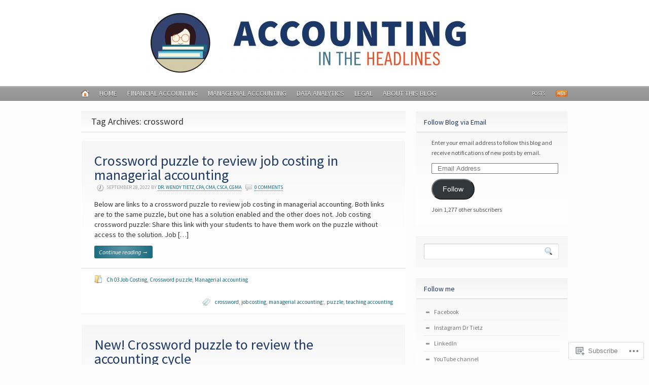

--- FILE ---
content_type: text/html; charset=UTF-8
request_url: https://accountingintheheadlines.com/tag/crossword/
body_size: 18829
content:
<!DOCTYPE html PUBLIC "-//W3C//DTD XHTML 1.0 Transitional//EN" "http://www.w3.org/TR/xhtml1/DTD/xhtml1-transitional.dtd">
<html xmlns="http://www.w3.org/1999/xhtml" lang="en" xml:lang="en">
<head profile="http://gmpg.org/xfn/11">

<meta http-equiv="Content-Type" content="text/html; charset=UTF-8" />
<title>Accounting in the Headlines | Tag Archive | crossword</title>
<link rel="pingback" href="https://accountingintheheadlines.com/xmlrpc.php" />

<!--[if IE 6]>
<script type="text/javascript" src="https://s0.wp.com/wp-content/themes/premium/headlines/includes/js/pngfix.js?m=1314309562i"></script>
<script type="text/javascript" src="https://s0.wp.com/wp-content/themes/premium/headlines/includes/js/menu.js?m=1314309562i"></script>
<![endif]-->

<script type="text/javascript">
  WebFontConfig = {"google":{"families":["Source+Sans+Pro:r:latin,latin-ext","Source+Sans+Pro:r,i,b,bi:latin,latin-ext"]},"api_url":"https:\/\/fonts-api.wp.com\/css"};
  (function() {
    var wf = document.createElement('script');
    wf.src = '/wp-content/plugins/custom-fonts/js/webfont.js';
    wf.type = 'text/javascript';
    wf.async = 'true';
    var s = document.getElementsByTagName('script')[0];
    s.parentNode.insertBefore(wf, s);
	})();
</script><style id="jetpack-custom-fonts-css">.wf-active #logo .site-title a{font-weight:400;font-family:"Source Sans Pro",sans-serif;font-style:normal}.wf-active body{font-family:"Source Sans Pro",sans-serif}.wf-active #page-nav{font-family:"Source Sans Pro",sans-serif}.wf-active #cat-nav a span{font-family:"Source Sans Pro",sans-serif}.wf-active #secnav a{font-family:"Source Sans Pro",sans-serif}.wf-active #secnav li ul li a{font-family:"Source Sans Pro",sans-serif}.wf-active #twitter-top #twitter_update_list{font-family:"Source Sans Pro",sans-serif}.wf-active #footer{font-family:"Source Sans Pro",sans-serif}.wf-active .post-bottom div, .wf-active .post-bottom div a{font-family:"Source Sans Pro",sans-serif}.wf-active .post-meta{font-family:"Source Sans Pro",sans-serif}.wf-active .more_entries{font-family:"Source Sans Pro",sans-serif}.wf-active .post #share .banner{font-family:"Source Sans Pro",sans-serif}.wf-active .featured-banner{font-family:"Source Sans Pro",sans-serif}.wf-active .widget{font-family:"Source Sans Pro",sans-serif}.wf-active #author .author-info{font-family:"Source Sans Pro",sans-serif}.wf-active #tabs ul.wooTabs li{font-family:"Source Sans Pro",sans-serif}.wf-active #tabs #tab-tags, .wf-active #tabs .inside li{font-family:"Source Sans Pro",sans-serif}.wf-active #tabs .inside li span.meta{font-family:"Source Sans Pro",sans-serif}.wf-active #comments .comment-head .name{font-family:"Source Sans Pro",sans-serif}.wf-active #comments a.comment-reply-link{font-family:"Source Sans Pro",sans-serif}.wf-active #commentform{font-family:"Source Sans Pro",sans-serif}.wf-active div.page-link{font-family:"Source Sans Pro",sans-serif}.wf-active h1, .wf-active h2, .wf-active h3, .wf-active h4, .wf-active h5, .wf-active h6{font-family:"Source Sans Pro",sans-serif;font-style:normal;font-weight:400}.wf-active h1{font-style:normal;font-weight:400}.wf-active h2{font-style:normal;font-weight:400}.wf-active h3{font-style:normal;font-weight:400}.wf-active h4{font-style:normal;font-weight:400}.wf-active h5{font-style:normal;font-weight:400}.wf-active h6{font-style:normal;font-weight:400}.wf-active .archive_header{font-weight:400;font-style:normal}.wf-active .post .title{font-weight:400;font-style:normal}.wf-active .widget h3{font-family:"Source Sans Pro",sans-serif;font-style:normal;font-weight:400}.wf-active #comments h3{font-style:normal;font-weight:400}.wf-active #respond h3{font-style:normal;font-weight:400}.wf-active #respond h3 small{font-weight:400;font-style:normal}</style>
<meta name='robots' content='max-image-preview:large' />
<meta name="google-site-verification" content="tBe8obLQh0Tkt97_rLcRXz6mVHa-1flRTXxNjYyZbg4" />

<!-- Async WordPress.com Remote Login -->
<script id="wpcom_remote_login_js">
var wpcom_remote_login_extra_auth = '';
function wpcom_remote_login_remove_dom_node_id( element_id ) {
	var dom_node = document.getElementById( element_id );
	if ( dom_node ) { dom_node.parentNode.removeChild( dom_node ); }
}
function wpcom_remote_login_remove_dom_node_classes( class_name ) {
	var dom_nodes = document.querySelectorAll( '.' + class_name );
	for ( var i = 0; i < dom_nodes.length; i++ ) {
		dom_nodes[ i ].parentNode.removeChild( dom_nodes[ i ] );
	}
}
function wpcom_remote_login_final_cleanup() {
	wpcom_remote_login_remove_dom_node_classes( "wpcom_remote_login_msg" );
	wpcom_remote_login_remove_dom_node_id( "wpcom_remote_login_key" );
	wpcom_remote_login_remove_dom_node_id( "wpcom_remote_login_validate" );
	wpcom_remote_login_remove_dom_node_id( "wpcom_remote_login_js" );
	wpcom_remote_login_remove_dom_node_id( "wpcom_request_access_iframe" );
	wpcom_remote_login_remove_dom_node_id( "wpcom_request_access_styles" );
}

// Watch for messages back from the remote login
window.addEventListener( "message", function( e ) {
	if ( e.origin === "https://r-login.wordpress.com" ) {
		var data = {};
		try {
			data = JSON.parse( e.data );
		} catch( e ) {
			wpcom_remote_login_final_cleanup();
			return;
		}

		if ( data.msg === 'LOGIN' ) {
			// Clean up the login check iframe
			wpcom_remote_login_remove_dom_node_id( "wpcom_remote_login_key" );

			var id_regex = new RegExp( /^[0-9]+$/ );
			var token_regex = new RegExp( /^.*|.*|.*$/ );
			if (
				token_regex.test( data.token )
				&& id_regex.test( data.wpcomid )
			) {
				// We have everything we need to ask for a login
				var script = document.createElement( "script" );
				script.setAttribute( "id", "wpcom_remote_login_validate" );
				script.src = '/remote-login.php?wpcom_remote_login=validate'
					+ '&wpcomid=' + data.wpcomid
					+ '&token=' + encodeURIComponent( data.token )
					+ '&host=' + window.location.protocol
					+ '//' + window.location.hostname
					+ '&postid=3305'
					+ '&is_singular=';
				document.body.appendChild( script );
			}

			return;
		}

		// Safari ITP, not logged in, so redirect
		if ( data.msg === 'LOGIN-REDIRECT' ) {
			window.location = 'https://wordpress.com/log-in?redirect_to=' + window.location.href;
			return;
		}

		// Safari ITP, storage access failed, remove the request
		if ( data.msg === 'LOGIN-REMOVE' ) {
			var css_zap = 'html { -webkit-transition: margin-top 1s; transition: margin-top 1s; } /* 9001 */ html { margin-top: 0 !important; } * html body { margin-top: 0 !important; } @media screen and ( max-width: 782px ) { html { margin-top: 0 !important; } * html body { margin-top: 0 !important; } }';
			var style_zap = document.createElement( 'style' );
			style_zap.type = 'text/css';
			style_zap.appendChild( document.createTextNode( css_zap ) );
			document.body.appendChild( style_zap );

			var e = document.getElementById( 'wpcom_request_access_iframe' );
			e.parentNode.removeChild( e );

			document.cookie = 'wordpress_com_login_access=denied; path=/; max-age=31536000';

			return;
		}

		// Safari ITP
		if ( data.msg === 'REQUEST_ACCESS' ) {
			console.log( 'request access: safari' );

			// Check ITP iframe enable/disable knob
			if ( wpcom_remote_login_extra_auth !== 'safari_itp_iframe' ) {
				return;
			}

			// If we are in a "private window" there is no ITP.
			var private_window = false;
			try {
				var opendb = window.openDatabase( null, null, null, null );
			} catch( e ) {
				private_window = true;
			}

			if ( private_window ) {
				console.log( 'private window' );
				return;
			}

			var iframe = document.createElement( 'iframe' );
			iframe.id = 'wpcom_request_access_iframe';
			iframe.setAttribute( 'scrolling', 'no' );
			iframe.setAttribute( 'sandbox', 'allow-storage-access-by-user-activation allow-scripts allow-same-origin allow-top-navigation-by-user-activation' );
			iframe.src = 'https://r-login.wordpress.com/remote-login.php?wpcom_remote_login=request_access&origin=' + encodeURIComponent( data.origin ) + '&wpcomid=' + encodeURIComponent( data.wpcomid );

			var css = 'html { -webkit-transition: margin-top 1s; transition: margin-top 1s; } /* 9001 */ html { margin-top: 46px !important; } * html body { margin-top: 46px !important; } @media screen and ( max-width: 660px ) { html { margin-top: 71px !important; } * html body { margin-top: 71px !important; } #wpcom_request_access_iframe { display: block; height: 71px !important; } } #wpcom_request_access_iframe { border: 0px; height: 46px; position: fixed; top: 0; left: 0; width: 100%; min-width: 100%; z-index: 99999; background: #23282d; } ';

			var style = document.createElement( 'style' );
			style.type = 'text/css';
			style.id = 'wpcom_request_access_styles';
			style.appendChild( document.createTextNode( css ) );
			document.body.appendChild( style );

			document.body.appendChild( iframe );
		}

		if ( data.msg === 'DONE' ) {
			wpcom_remote_login_final_cleanup();
		}
	}
}, false );

// Inject the remote login iframe after the page has had a chance to load
// more critical resources
window.addEventListener( "DOMContentLoaded", function( e ) {
	var iframe = document.createElement( "iframe" );
	iframe.style.display = "none";
	iframe.setAttribute( "scrolling", "no" );
	iframe.setAttribute( "id", "wpcom_remote_login_key" );
	iframe.src = "https://r-login.wordpress.com/remote-login.php"
		+ "?wpcom_remote_login=key"
		+ "&origin=aHR0cHM6Ly9hY2NvdW50aW5naW50aGVoZWFkbGluZXMuY29t"
		+ "&wpcomid=56091502"
		+ "&time=" + Math.floor( Date.now() / 1000 );
	document.body.appendChild( iframe );
}, false );
</script>
<link rel='dns-prefetch' href='//s0.wp.com' />
<link rel="alternate" type="application/rss+xml" title="Accounting in the Headlines &raquo; Feed" href="https://accountingintheheadlines.com/feed/" />
<link rel="alternate" type="application/rss+xml" title="Accounting in the Headlines &raquo; Comments Feed" href="https://accountingintheheadlines.com/comments/feed/" />
<link rel="alternate" type="application/rss+xml" title="Accounting in the Headlines &raquo; crossword Tag Feed" href="https://accountingintheheadlines.com/tag/crossword/feed/" />
	<script type="text/javascript">
		/* <![CDATA[ */
		function addLoadEvent(func) {
			var oldonload = window.onload;
			if (typeof window.onload != 'function') {
				window.onload = func;
			} else {
				window.onload = function () {
					oldonload();
					func();
				}
			}
		}
		/* ]]> */
	</script>
	<link crossorigin='anonymous' rel='stylesheet' id='all-css-0-1' href='/wp-content/mu-plugins/likes/jetpack-likes.css?m=1743883414i&cssminify=yes' type='text/css' media='all' />
<style id='wp-emoji-styles-inline-css'>

	img.wp-smiley, img.emoji {
		display: inline !important;
		border: none !important;
		box-shadow: none !important;
		height: 1em !important;
		width: 1em !important;
		margin: 0 0.07em !important;
		vertical-align: -0.1em !important;
		background: none !important;
		padding: 0 !important;
	}
/*# sourceURL=wp-emoji-styles-inline-css */
</style>
<link crossorigin='anonymous' rel='stylesheet' id='all-css-2-1' href='/wp-content/plugins/gutenberg-core/v22.2.0/build/styles/block-library/style.css?m=1764855221i&cssminify=yes' type='text/css' media='all' />
<style id='wp-block-library-inline-css'>
.has-text-align-justify {
	text-align:justify;
}
.has-text-align-justify{text-align:justify;}

/*# sourceURL=wp-block-library-inline-css */
</style><style id='wp-block-paragraph-inline-css'>
.is-small-text{font-size:.875em}.is-regular-text{font-size:1em}.is-large-text{font-size:2.25em}.is-larger-text{font-size:3em}.has-drop-cap:not(:focus):first-letter{float:left;font-size:8.4em;font-style:normal;font-weight:100;line-height:.68;margin:.05em .1em 0 0;text-transform:uppercase}body.rtl .has-drop-cap:not(:focus):first-letter{float:none;margin-left:.1em}p.has-drop-cap.has-background{overflow:hidden}:root :where(p.has-background){padding:1.25em 2.375em}:where(p.has-text-color:not(.has-link-color)) a{color:inherit}p.has-text-align-left[style*="writing-mode:vertical-lr"],p.has-text-align-right[style*="writing-mode:vertical-rl"]{rotate:180deg}
/*# sourceURL=/wp-content/plugins/gutenberg-core/v22.2.0/build/styles/block-library/paragraph/style.css */
</style>
<style id='global-styles-inline-css'>
:root{--wp--preset--aspect-ratio--square: 1;--wp--preset--aspect-ratio--4-3: 4/3;--wp--preset--aspect-ratio--3-4: 3/4;--wp--preset--aspect-ratio--3-2: 3/2;--wp--preset--aspect-ratio--2-3: 2/3;--wp--preset--aspect-ratio--16-9: 16/9;--wp--preset--aspect-ratio--9-16: 9/16;--wp--preset--color--black: #000000;--wp--preset--color--cyan-bluish-gray: #abb8c3;--wp--preset--color--white: #ffffff;--wp--preset--color--pale-pink: #f78da7;--wp--preset--color--vivid-red: #cf2e2e;--wp--preset--color--luminous-vivid-orange: #ff6900;--wp--preset--color--luminous-vivid-amber: #fcb900;--wp--preset--color--light-green-cyan: #7bdcb5;--wp--preset--color--vivid-green-cyan: #00d084;--wp--preset--color--pale-cyan-blue: #8ed1fc;--wp--preset--color--vivid-cyan-blue: #0693e3;--wp--preset--color--vivid-purple: #9b51e0;--wp--preset--gradient--vivid-cyan-blue-to-vivid-purple: linear-gradient(135deg,rgb(6,147,227) 0%,rgb(155,81,224) 100%);--wp--preset--gradient--light-green-cyan-to-vivid-green-cyan: linear-gradient(135deg,rgb(122,220,180) 0%,rgb(0,208,130) 100%);--wp--preset--gradient--luminous-vivid-amber-to-luminous-vivid-orange: linear-gradient(135deg,rgb(252,185,0) 0%,rgb(255,105,0) 100%);--wp--preset--gradient--luminous-vivid-orange-to-vivid-red: linear-gradient(135deg,rgb(255,105,0) 0%,rgb(207,46,46) 100%);--wp--preset--gradient--very-light-gray-to-cyan-bluish-gray: linear-gradient(135deg,rgb(238,238,238) 0%,rgb(169,184,195) 100%);--wp--preset--gradient--cool-to-warm-spectrum: linear-gradient(135deg,rgb(74,234,220) 0%,rgb(151,120,209) 20%,rgb(207,42,186) 40%,rgb(238,44,130) 60%,rgb(251,105,98) 80%,rgb(254,248,76) 100%);--wp--preset--gradient--blush-light-purple: linear-gradient(135deg,rgb(255,206,236) 0%,rgb(152,150,240) 100%);--wp--preset--gradient--blush-bordeaux: linear-gradient(135deg,rgb(254,205,165) 0%,rgb(254,45,45) 50%,rgb(107,0,62) 100%);--wp--preset--gradient--luminous-dusk: linear-gradient(135deg,rgb(255,203,112) 0%,rgb(199,81,192) 50%,rgb(65,88,208) 100%);--wp--preset--gradient--pale-ocean: linear-gradient(135deg,rgb(255,245,203) 0%,rgb(182,227,212) 50%,rgb(51,167,181) 100%);--wp--preset--gradient--electric-grass: linear-gradient(135deg,rgb(202,248,128) 0%,rgb(113,206,126) 100%);--wp--preset--gradient--midnight: linear-gradient(135deg,rgb(2,3,129) 0%,rgb(40,116,252) 100%);--wp--preset--font-size--small: 13px;--wp--preset--font-size--medium: 20px;--wp--preset--font-size--large: 36px;--wp--preset--font-size--x-large: 42px;--wp--preset--font-family--albert-sans: 'Albert Sans', sans-serif;--wp--preset--font-family--alegreya: Alegreya, serif;--wp--preset--font-family--arvo: Arvo, serif;--wp--preset--font-family--bodoni-moda: 'Bodoni Moda', serif;--wp--preset--font-family--bricolage-grotesque: 'Bricolage Grotesque', sans-serif;--wp--preset--font-family--cabin: Cabin, sans-serif;--wp--preset--font-family--chivo: Chivo, sans-serif;--wp--preset--font-family--commissioner: Commissioner, sans-serif;--wp--preset--font-family--cormorant: Cormorant, serif;--wp--preset--font-family--courier-prime: 'Courier Prime', monospace;--wp--preset--font-family--crimson-pro: 'Crimson Pro', serif;--wp--preset--font-family--dm-mono: 'DM Mono', monospace;--wp--preset--font-family--dm-sans: 'DM Sans', sans-serif;--wp--preset--font-family--dm-serif-display: 'DM Serif Display', serif;--wp--preset--font-family--domine: Domine, serif;--wp--preset--font-family--eb-garamond: 'EB Garamond', serif;--wp--preset--font-family--epilogue: Epilogue, sans-serif;--wp--preset--font-family--fahkwang: Fahkwang, sans-serif;--wp--preset--font-family--figtree: Figtree, sans-serif;--wp--preset--font-family--fira-sans: 'Fira Sans', sans-serif;--wp--preset--font-family--fjalla-one: 'Fjalla One', sans-serif;--wp--preset--font-family--fraunces: Fraunces, serif;--wp--preset--font-family--gabarito: Gabarito, system-ui;--wp--preset--font-family--ibm-plex-mono: 'IBM Plex Mono', monospace;--wp--preset--font-family--ibm-plex-sans: 'IBM Plex Sans', sans-serif;--wp--preset--font-family--ibarra-real-nova: 'Ibarra Real Nova', serif;--wp--preset--font-family--instrument-serif: 'Instrument Serif', serif;--wp--preset--font-family--inter: Inter, sans-serif;--wp--preset--font-family--josefin-sans: 'Josefin Sans', sans-serif;--wp--preset--font-family--jost: Jost, sans-serif;--wp--preset--font-family--libre-baskerville: 'Libre Baskerville', serif;--wp--preset--font-family--libre-franklin: 'Libre Franklin', sans-serif;--wp--preset--font-family--literata: Literata, serif;--wp--preset--font-family--lora: Lora, serif;--wp--preset--font-family--merriweather: Merriweather, serif;--wp--preset--font-family--montserrat: Montserrat, sans-serif;--wp--preset--font-family--newsreader: Newsreader, serif;--wp--preset--font-family--noto-sans-mono: 'Noto Sans Mono', sans-serif;--wp--preset--font-family--nunito: Nunito, sans-serif;--wp--preset--font-family--open-sans: 'Open Sans', sans-serif;--wp--preset--font-family--overpass: Overpass, sans-serif;--wp--preset--font-family--pt-serif: 'PT Serif', serif;--wp--preset--font-family--petrona: Petrona, serif;--wp--preset--font-family--piazzolla: Piazzolla, serif;--wp--preset--font-family--playfair-display: 'Playfair Display', serif;--wp--preset--font-family--plus-jakarta-sans: 'Plus Jakarta Sans', sans-serif;--wp--preset--font-family--poppins: Poppins, sans-serif;--wp--preset--font-family--raleway: Raleway, sans-serif;--wp--preset--font-family--roboto: Roboto, sans-serif;--wp--preset--font-family--roboto-slab: 'Roboto Slab', serif;--wp--preset--font-family--rubik: Rubik, sans-serif;--wp--preset--font-family--rufina: Rufina, serif;--wp--preset--font-family--sora: Sora, sans-serif;--wp--preset--font-family--source-sans-3: 'Source Sans 3', sans-serif;--wp--preset--font-family--source-serif-4: 'Source Serif 4', serif;--wp--preset--font-family--space-mono: 'Space Mono', monospace;--wp--preset--font-family--syne: Syne, sans-serif;--wp--preset--font-family--texturina: Texturina, serif;--wp--preset--font-family--urbanist: Urbanist, sans-serif;--wp--preset--font-family--work-sans: 'Work Sans', sans-serif;--wp--preset--spacing--20: 0.44rem;--wp--preset--spacing--30: 0.67rem;--wp--preset--spacing--40: 1rem;--wp--preset--spacing--50: 1.5rem;--wp--preset--spacing--60: 2.25rem;--wp--preset--spacing--70: 3.38rem;--wp--preset--spacing--80: 5.06rem;--wp--preset--shadow--natural: 6px 6px 9px rgba(0, 0, 0, 0.2);--wp--preset--shadow--deep: 12px 12px 50px rgba(0, 0, 0, 0.4);--wp--preset--shadow--sharp: 6px 6px 0px rgba(0, 0, 0, 0.2);--wp--preset--shadow--outlined: 6px 6px 0px -3px rgb(255, 255, 255), 6px 6px rgb(0, 0, 0);--wp--preset--shadow--crisp: 6px 6px 0px rgb(0, 0, 0);}:where(.is-layout-flex){gap: 0.5em;}:where(.is-layout-grid){gap: 0.5em;}body .is-layout-flex{display: flex;}.is-layout-flex{flex-wrap: wrap;align-items: center;}.is-layout-flex > :is(*, div){margin: 0;}body .is-layout-grid{display: grid;}.is-layout-grid > :is(*, div){margin: 0;}:where(.wp-block-columns.is-layout-flex){gap: 2em;}:where(.wp-block-columns.is-layout-grid){gap: 2em;}:where(.wp-block-post-template.is-layout-flex){gap: 1.25em;}:where(.wp-block-post-template.is-layout-grid){gap: 1.25em;}.has-black-color{color: var(--wp--preset--color--black) !important;}.has-cyan-bluish-gray-color{color: var(--wp--preset--color--cyan-bluish-gray) !important;}.has-white-color{color: var(--wp--preset--color--white) !important;}.has-pale-pink-color{color: var(--wp--preset--color--pale-pink) !important;}.has-vivid-red-color{color: var(--wp--preset--color--vivid-red) !important;}.has-luminous-vivid-orange-color{color: var(--wp--preset--color--luminous-vivid-orange) !important;}.has-luminous-vivid-amber-color{color: var(--wp--preset--color--luminous-vivid-amber) !important;}.has-light-green-cyan-color{color: var(--wp--preset--color--light-green-cyan) !important;}.has-vivid-green-cyan-color{color: var(--wp--preset--color--vivid-green-cyan) !important;}.has-pale-cyan-blue-color{color: var(--wp--preset--color--pale-cyan-blue) !important;}.has-vivid-cyan-blue-color{color: var(--wp--preset--color--vivid-cyan-blue) !important;}.has-vivid-purple-color{color: var(--wp--preset--color--vivid-purple) !important;}.has-black-background-color{background-color: var(--wp--preset--color--black) !important;}.has-cyan-bluish-gray-background-color{background-color: var(--wp--preset--color--cyan-bluish-gray) !important;}.has-white-background-color{background-color: var(--wp--preset--color--white) !important;}.has-pale-pink-background-color{background-color: var(--wp--preset--color--pale-pink) !important;}.has-vivid-red-background-color{background-color: var(--wp--preset--color--vivid-red) !important;}.has-luminous-vivid-orange-background-color{background-color: var(--wp--preset--color--luminous-vivid-orange) !important;}.has-luminous-vivid-amber-background-color{background-color: var(--wp--preset--color--luminous-vivid-amber) !important;}.has-light-green-cyan-background-color{background-color: var(--wp--preset--color--light-green-cyan) !important;}.has-vivid-green-cyan-background-color{background-color: var(--wp--preset--color--vivid-green-cyan) !important;}.has-pale-cyan-blue-background-color{background-color: var(--wp--preset--color--pale-cyan-blue) !important;}.has-vivid-cyan-blue-background-color{background-color: var(--wp--preset--color--vivid-cyan-blue) !important;}.has-vivid-purple-background-color{background-color: var(--wp--preset--color--vivid-purple) !important;}.has-black-border-color{border-color: var(--wp--preset--color--black) !important;}.has-cyan-bluish-gray-border-color{border-color: var(--wp--preset--color--cyan-bluish-gray) !important;}.has-white-border-color{border-color: var(--wp--preset--color--white) !important;}.has-pale-pink-border-color{border-color: var(--wp--preset--color--pale-pink) !important;}.has-vivid-red-border-color{border-color: var(--wp--preset--color--vivid-red) !important;}.has-luminous-vivid-orange-border-color{border-color: var(--wp--preset--color--luminous-vivid-orange) !important;}.has-luminous-vivid-amber-border-color{border-color: var(--wp--preset--color--luminous-vivid-amber) !important;}.has-light-green-cyan-border-color{border-color: var(--wp--preset--color--light-green-cyan) !important;}.has-vivid-green-cyan-border-color{border-color: var(--wp--preset--color--vivid-green-cyan) !important;}.has-pale-cyan-blue-border-color{border-color: var(--wp--preset--color--pale-cyan-blue) !important;}.has-vivid-cyan-blue-border-color{border-color: var(--wp--preset--color--vivid-cyan-blue) !important;}.has-vivid-purple-border-color{border-color: var(--wp--preset--color--vivid-purple) !important;}.has-vivid-cyan-blue-to-vivid-purple-gradient-background{background: var(--wp--preset--gradient--vivid-cyan-blue-to-vivid-purple) !important;}.has-light-green-cyan-to-vivid-green-cyan-gradient-background{background: var(--wp--preset--gradient--light-green-cyan-to-vivid-green-cyan) !important;}.has-luminous-vivid-amber-to-luminous-vivid-orange-gradient-background{background: var(--wp--preset--gradient--luminous-vivid-amber-to-luminous-vivid-orange) !important;}.has-luminous-vivid-orange-to-vivid-red-gradient-background{background: var(--wp--preset--gradient--luminous-vivid-orange-to-vivid-red) !important;}.has-very-light-gray-to-cyan-bluish-gray-gradient-background{background: var(--wp--preset--gradient--very-light-gray-to-cyan-bluish-gray) !important;}.has-cool-to-warm-spectrum-gradient-background{background: var(--wp--preset--gradient--cool-to-warm-spectrum) !important;}.has-blush-light-purple-gradient-background{background: var(--wp--preset--gradient--blush-light-purple) !important;}.has-blush-bordeaux-gradient-background{background: var(--wp--preset--gradient--blush-bordeaux) !important;}.has-luminous-dusk-gradient-background{background: var(--wp--preset--gradient--luminous-dusk) !important;}.has-pale-ocean-gradient-background{background: var(--wp--preset--gradient--pale-ocean) !important;}.has-electric-grass-gradient-background{background: var(--wp--preset--gradient--electric-grass) !important;}.has-midnight-gradient-background{background: var(--wp--preset--gradient--midnight) !important;}.has-small-font-size{font-size: var(--wp--preset--font-size--small) !important;}.has-medium-font-size{font-size: var(--wp--preset--font-size--medium) !important;}.has-large-font-size{font-size: var(--wp--preset--font-size--large) !important;}.has-x-large-font-size{font-size: var(--wp--preset--font-size--x-large) !important;}.has-albert-sans-font-family{font-family: var(--wp--preset--font-family--albert-sans) !important;}.has-alegreya-font-family{font-family: var(--wp--preset--font-family--alegreya) !important;}.has-arvo-font-family{font-family: var(--wp--preset--font-family--arvo) !important;}.has-bodoni-moda-font-family{font-family: var(--wp--preset--font-family--bodoni-moda) !important;}.has-bricolage-grotesque-font-family{font-family: var(--wp--preset--font-family--bricolage-grotesque) !important;}.has-cabin-font-family{font-family: var(--wp--preset--font-family--cabin) !important;}.has-chivo-font-family{font-family: var(--wp--preset--font-family--chivo) !important;}.has-commissioner-font-family{font-family: var(--wp--preset--font-family--commissioner) !important;}.has-cormorant-font-family{font-family: var(--wp--preset--font-family--cormorant) !important;}.has-courier-prime-font-family{font-family: var(--wp--preset--font-family--courier-prime) !important;}.has-crimson-pro-font-family{font-family: var(--wp--preset--font-family--crimson-pro) !important;}.has-dm-mono-font-family{font-family: var(--wp--preset--font-family--dm-mono) !important;}.has-dm-sans-font-family{font-family: var(--wp--preset--font-family--dm-sans) !important;}.has-dm-serif-display-font-family{font-family: var(--wp--preset--font-family--dm-serif-display) !important;}.has-domine-font-family{font-family: var(--wp--preset--font-family--domine) !important;}.has-eb-garamond-font-family{font-family: var(--wp--preset--font-family--eb-garamond) !important;}.has-epilogue-font-family{font-family: var(--wp--preset--font-family--epilogue) !important;}.has-fahkwang-font-family{font-family: var(--wp--preset--font-family--fahkwang) !important;}.has-figtree-font-family{font-family: var(--wp--preset--font-family--figtree) !important;}.has-fira-sans-font-family{font-family: var(--wp--preset--font-family--fira-sans) !important;}.has-fjalla-one-font-family{font-family: var(--wp--preset--font-family--fjalla-one) !important;}.has-fraunces-font-family{font-family: var(--wp--preset--font-family--fraunces) !important;}.has-gabarito-font-family{font-family: var(--wp--preset--font-family--gabarito) !important;}.has-ibm-plex-mono-font-family{font-family: var(--wp--preset--font-family--ibm-plex-mono) !important;}.has-ibm-plex-sans-font-family{font-family: var(--wp--preset--font-family--ibm-plex-sans) !important;}.has-ibarra-real-nova-font-family{font-family: var(--wp--preset--font-family--ibarra-real-nova) !important;}.has-instrument-serif-font-family{font-family: var(--wp--preset--font-family--instrument-serif) !important;}.has-inter-font-family{font-family: var(--wp--preset--font-family--inter) !important;}.has-josefin-sans-font-family{font-family: var(--wp--preset--font-family--josefin-sans) !important;}.has-jost-font-family{font-family: var(--wp--preset--font-family--jost) !important;}.has-libre-baskerville-font-family{font-family: var(--wp--preset--font-family--libre-baskerville) !important;}.has-libre-franklin-font-family{font-family: var(--wp--preset--font-family--libre-franklin) !important;}.has-literata-font-family{font-family: var(--wp--preset--font-family--literata) !important;}.has-lora-font-family{font-family: var(--wp--preset--font-family--lora) !important;}.has-merriweather-font-family{font-family: var(--wp--preset--font-family--merriweather) !important;}.has-montserrat-font-family{font-family: var(--wp--preset--font-family--montserrat) !important;}.has-newsreader-font-family{font-family: var(--wp--preset--font-family--newsreader) !important;}.has-noto-sans-mono-font-family{font-family: var(--wp--preset--font-family--noto-sans-mono) !important;}.has-nunito-font-family{font-family: var(--wp--preset--font-family--nunito) !important;}.has-open-sans-font-family{font-family: var(--wp--preset--font-family--open-sans) !important;}.has-overpass-font-family{font-family: var(--wp--preset--font-family--overpass) !important;}.has-pt-serif-font-family{font-family: var(--wp--preset--font-family--pt-serif) !important;}.has-petrona-font-family{font-family: var(--wp--preset--font-family--petrona) !important;}.has-piazzolla-font-family{font-family: var(--wp--preset--font-family--piazzolla) !important;}.has-playfair-display-font-family{font-family: var(--wp--preset--font-family--playfair-display) !important;}.has-plus-jakarta-sans-font-family{font-family: var(--wp--preset--font-family--plus-jakarta-sans) !important;}.has-poppins-font-family{font-family: var(--wp--preset--font-family--poppins) !important;}.has-raleway-font-family{font-family: var(--wp--preset--font-family--raleway) !important;}.has-roboto-font-family{font-family: var(--wp--preset--font-family--roboto) !important;}.has-roboto-slab-font-family{font-family: var(--wp--preset--font-family--roboto-slab) !important;}.has-rubik-font-family{font-family: var(--wp--preset--font-family--rubik) !important;}.has-rufina-font-family{font-family: var(--wp--preset--font-family--rufina) !important;}.has-sora-font-family{font-family: var(--wp--preset--font-family--sora) !important;}.has-source-sans-3-font-family{font-family: var(--wp--preset--font-family--source-sans-3) !important;}.has-source-serif-4-font-family{font-family: var(--wp--preset--font-family--source-serif-4) !important;}.has-space-mono-font-family{font-family: var(--wp--preset--font-family--space-mono) !important;}.has-syne-font-family{font-family: var(--wp--preset--font-family--syne) !important;}.has-texturina-font-family{font-family: var(--wp--preset--font-family--texturina) !important;}.has-urbanist-font-family{font-family: var(--wp--preset--font-family--urbanist) !important;}.has-work-sans-font-family{font-family: var(--wp--preset--font-family--work-sans) !important;}
/*# sourceURL=global-styles-inline-css */
</style>

<style id='classic-theme-styles-inline-css'>
/*! This file is auto-generated */
.wp-block-button__link{color:#fff;background-color:#32373c;border-radius:9999px;box-shadow:none;text-decoration:none;padding:calc(.667em + 2px) calc(1.333em + 2px);font-size:1.125em}.wp-block-file__button{background:#32373c;color:#fff;text-decoration:none}
/*# sourceURL=/wp-includes/css/classic-themes.min.css */
</style>
<link crossorigin='anonymous' rel='stylesheet' id='all-css-4-1' href='/_static/??-eJx9j9EKwjAMRX/INHSKzgfxW9YuuGrTlaXb8O+NKFMY+pKHyzn3Epwz+D4VSgVzHC8hCfrexd7fBCtja2NBAudIMNBkdtgGKQsBUu6RjBfZ4FcRj/DpGkhzzk15EkxtaCgSK/ZPm7M64FweSAT0chgZSqeirLxXjG8KO2raGJImCqIW0Hrqp7I8dOaT3de23lbV8XB9AFkNbSY=&cssminify=yes' type='text/css' media='all' />
<link crossorigin='anonymous' rel='stylesheet' id='all-css-8-1' href='/_static/??-eJzTLy/QTc7PK0nNK9HPLdUtyClNz8wr1i9KTcrJTwcy0/WTi5G5ekCujj52Temp+bo5+cmJJZn5eSgc3bScxMwikFb7XFtDE1NLExMLc0OTLACohS2q&cssminify=yes' type='text/css' media='all' />
<style id='jetpack-global-styles-frontend-style-inline-css'>
:root { --font-headings: unset; --font-base: unset; --font-headings-default: -apple-system,BlinkMacSystemFont,"Segoe UI",Roboto,Oxygen-Sans,Ubuntu,Cantarell,"Helvetica Neue",sans-serif; --font-base-default: -apple-system,BlinkMacSystemFont,"Segoe UI",Roboto,Oxygen-Sans,Ubuntu,Cantarell,"Helvetica Neue",sans-serif;}
/*# sourceURL=jetpack-global-styles-frontend-style-inline-css */
</style>
<link crossorigin='anonymous' rel='stylesheet' id='all-css-10-1' href='/_static/??-eJyNjcsKAjEMRX/IGtQZBxfip0hMS9sxTYppGfx7H7gRN+7ugcs5sFRHKi1Ig9Jd5R6zGMyhVaTrh8G6QFHfORhYwlvw6P39PbPENZmt4G/ROQuBKWVkxxrVvuBH1lIoz2waILJekF+HUzlupnG3nQ77YZwfuRJIaQ==&cssminify=yes' type='text/css' media='all' />
<script type="text/javascript" id="wpcom-actionbar-placeholder-js-extra">
/* <![CDATA[ */
var actionbardata = {"siteID":"56091502","postID":"0","siteURL":"https://accountingintheheadlines.com","xhrURL":"https://accountingintheheadlines.com/wp-admin/admin-ajax.php","nonce":"7ed99205b0","isLoggedIn":"","statusMessage":"","subsEmailDefault":"instantly","proxyScriptUrl":"https://s0.wp.com/wp-content/js/wpcom-proxy-request.js?m=1513050504i&amp;ver=20211021","i18n":{"followedText":"New posts from this site will now appear in your \u003Ca href=\"https://wordpress.com/reader\"\u003EReader\u003C/a\u003E","foldBar":"Collapse this bar","unfoldBar":"Expand this bar","shortLinkCopied":"Shortlink copied to clipboard."}};
//# sourceURL=wpcom-actionbar-placeholder-js-extra
/* ]]> */
</script>
<script type="text/javascript" id="jetpack-mu-wpcom-settings-js-before">
/* <![CDATA[ */
var JETPACK_MU_WPCOM_SETTINGS = {"assetsUrl":"https://s0.wp.com/wp-content/mu-plugins/jetpack-mu-wpcom-plugin/sun/jetpack_vendor/automattic/jetpack-mu-wpcom/src/build/"};
//# sourceURL=jetpack-mu-wpcom-settings-js-before
/* ]]> */
</script>
<script crossorigin='anonymous' type='text/javascript'  src='/_static/??-eJydjc0KwjAQhF/INFXx7yA+isR2bRKSTbq7ofbtjaDQm9DTwMx8M3rKqksogKI9awqiMqXX3Hje6Jo57ELpgT+hHwvQ/JUmOvxbUtENZASW5d+bWIgVyQTRlagtmD44rM5ybQAEMmEVyyUDPR3bVfSU0l3Mgyt8i9ftadce9u3xfPFvcxNyhg=='></script>
<script type="text/javascript" id="rlt-proxy-js-after">
/* <![CDATA[ */
	rltInitialize( {"token":null,"iframeOrigins":["https:\/\/widgets.wp.com"]} );
//# sourceURL=rlt-proxy-js-after
/* ]]> */
</script>
<link rel="EditURI" type="application/rsd+xml" title="RSD" href="https://wtietz.wordpress.com/xmlrpc.php?rsd" />
<meta name="generator" content="WordPress.com" />

<!-- Jetpack Open Graph Tags -->
<meta property="og:type" content="website" />
<meta property="og:title" content="crossword &#8211; Accounting in the Headlines" />
<meta property="og:url" content="https://accountingintheheadlines.com/tag/crossword/" />
<meta property="og:site_name" content="Accounting in the Headlines" />
<meta property="og:image" content="https://accountingintheheadlines.com/wp-content/uploads/2022/10/cropped-final_tietz_blueback_10.0.png?w=200" />
<meta property="og:image:width" content="200" />
<meta property="og:image:height" content="200" />
<meta property="og:image:alt" content="" />
<meta property="og:locale" content="en_US" />
<meta name="twitter:creator" content="@wendytietz" />
<meta name="twitter:site" content="@wendytietz" />

<!-- End Jetpack Open Graph Tags -->
<link rel='openid.server' href='https://accountingintheheadlines.com/?openidserver=1' />
<link rel='openid.delegate' href='https://accountingintheheadlines.com/' />
<link rel="search" type="application/opensearchdescription+xml" href="https://accountingintheheadlines.com/osd.xml" title="Accounting in the Headlines" />
<link rel="search" type="application/opensearchdescription+xml" href="https://s1.wp.com/opensearch.xml" title="WordPress.com" />
<meta name="theme-color" content="#fcfcfc" />
<meta name="generator" content="Headlines 1.2.25" />
<meta name="generator" content="WooFramework 1.0.2-wpcom" />
<link href="https://s0.wp.com/wp-content/themes/premium/headlines/styles/default.css?m=1314306840i" rel="stylesheet" type="text/css" />
<link href="https://s0.wp.com/wp-content/themes/premium/headlines/custom.css?m=1314306652i" rel="stylesheet" type="text/css" />
<style type="text/css" id="custom-background-css">
body.custom-background { background-color: #fcfcfc; }
</style>
	<style type="text/css" id="custom-colors-css">	.post-bottom,
	#comments .comment-head,
	#footer-widgets .widget h3,
	#footer-widgets,
	#top,
	#cat-nav,
	#secnav li ul li {
		background-image: none;
	}
	.more_entries a,
	.more_entries a:hover,
	#footer-widgets .widget h3,
	#logo .site-title a,
	#logo .site-description,
	.entry a.btn, input.submit,
	#cat-nav a {
		text-shadow: none;
	}
.entry a.btn,input.submit { color: #FFFFFF;}
.widget { border-color: #ffffff;}
.widget { border-color: rgba( 255, 255, 255, 0.1 );}
#logo .site-title a, #logo .site-title a:hover { color: #3F3F3F;}
.box .post, .box .page { border-bottom-color: #ffffff;}
.box .post, .box .page { border-bottom-color: rgba( 255, 255, 255, 0.1 );}
#cat-nav { border-top-color: #ffffff;}
#cat-nav { border-top-color: rgba( 255, 255, 255, 0.1 );}
.post-bottom { border-bottom-color: #b9b9b9;}
.post-bottom { border-bottom-color: rgba( 185, 185, 185, 0.2 );}
#loopedSlider { border-bottom-color: #b9b9b9;}
#loopedSlider { border-bottom-color: rgba( 185, 185, 185, 0.1 );}
.post-bottom div, .post-bottom div a { color: #6D6D6D;}
#comments h3 { color: #6D6D6D;}
#comments .comment-head .date a, #comments .comment-head .edit { color: #6D6D6D;}
.more_entries a,.more_entries a:hover,.more_entries a:link, .more_entries a:visited { color: #6D6D6D;}
#respond h3 { color: #6D6D6D;}
#loopedSlider ul.pagination .meta { color: #2D2D2D;}
.entry a.btn, input.submit { border-color: #626915;}
.entry a.btn, input.submit { border-color: rgba( 98, 105, 21, 0.1 );}
#comments { border-bottom-color: #dadada;}
#comments { border-bottom-color: rgba( 218, 218, 218, 0.1 );}
#post-author { border-bottom-color: #bbbbbb;}
#post-author { border-bottom-color: rgba( 187, 187, 187, 0.1 );}
#logo .site-description { color: #2D2D2D;}
.more_entries a,.more_entries a:hover { border-color: #cccccc;}
.more_entries a,.more_entries a:hover { border-color: rgba( 204, 204, 204, 0.1 );}
#comments a.comment-reply-link { background-color: #aaaaaa;}
#comments a.comment-reply-link { background-color: rgba( 170, 170, 170, 0.2 );}
#post-author,#comments { border-top-color: #f5f5f5;}
#post-author,#comments { border-top-color: rgba( 245, 245, 245, 0.1 );}
#comments .comment-head { border-color: #d8d8d8;}
#comments .comment-head { border-color: rgba( 216, 216, 216, 0.1 );}
#comments a.comment-reply-link { border-color: #999999;}
#comments a.comment-reply-link { border-color: rgba( 153, 153, 153, 0.1 );}
#post-author .profile-content,#post-author .profile-content h4 { color: #666666;}
#comments .comment-head { color: #333333;}
#cat-nav li:hover a,#cat-nav li:hover, #cat-nav .current_page_item a, #cat-nav .current-menu-item a, #cat-nav .current_page_parent > a, #cat-nav .current_page_ancestor > a, #cat-nav .current-cat { color: #2D2D2D;}
#footer, #footer a, #footer a:link, #footer a:visited { color: #6D6D6D;}
#footer { border-top-color: #b3b3b3;}
#footer { border-top-color: rgba( 179, 179, 179, 0.1 );}
#loopedSlider,#loopedSlider .container { border-right-color: #d0d0d0;}
#loopedSlider,#loopedSlider .container { border-right-color: rgba( 208, 208, 208, 0.1 );}
#loopedSlider ul.pagination { border-top-color: #d0d0d0;}
#loopedSlider ul.pagination { border-top-color: rgba( 208, 208, 208, 0.1 );}
#footer-widgets { border-bottom-color: #7b7b7b;}
#footer-widgets { border-bottom-color: rgba( 123, 123, 123, 0.1 );}
#loopedSlider ul.pagination li { border-bottom-color: #f6f6f6;}
#loopedSlider ul.pagination li { border-bottom-color: rgba( 246, 246, 246, 0.1 );}
#loopedSlider ul.pagination li a { border-bottom-color: #d4d4d4;}
#loopedSlider ul.pagination li a { border-bottom-color: rgba( 212, 212, 212, 0.1 );}
#loopedSlider ul.pagination em { color: #3F3F3F;}
#secnav li ul li a { color: #3F3F3F;}
#secnav li ul li { border-color: #dddddd;}
#secnav li ul li { border-color: rgba( 221, 221, 221, 0.1 );}
body { background-color: #fcfcfc;}
.post-bottom { background-color: #E2E2E2;}
#comments .comment-head { background-color: #E2E2E2;}
#comments { background-color: #E2E2E2;}
#post-author { background-color: #E2E2E2;}
.more_entries a { background-color: #E2E2E2;}
.more_entries a:hover { background-color: #D6D6D6;}
#footer-widgets { background-color: #D6D6D6;}
#footer-widgets .widget h3 { background-color: #fcfcfc;}
#footer { background-color: #EFEFEF;}
#top { background-color: #C9C9C9;}
#loopedSlider { background-color: #FFFFFF;}
#loopedSlider ul.pagination li.active a { background-color: #FFFFFF;}
#loopedSlider ul.pagination li a:hover { background-color: #FFFFFF;}
#cat-nav { background-color: #FFFFFF;}
#cat-nav li:hover, #cat-nav .current_page_item a, #cat-nav .current-menu-item a, #cat-nav .current_page_parent > a, #cat-nav .current_page_ancestor > a, #cat-nav .current-cat { background-color: #FFFFFF;}
#secnav li ul li { background-color: #FFFFFF;}
.post .title a:link, .post .title a:visited { color: #1C3867;}
.widget h3 { color: #1C3867;}
h1, h2, h3, h4, h5, h6 { color: #1C3867;}
#footer-widgets .widget h3, #footer-widgets .widget h3 a { color: #1C3867;}
.post-bottom div a:hover { color: #1C3867;}
a:link,a:visited { color: #17697F;}
#respond h3 small a { color: #17697F;}
.post-bottom a:link,.post-bottom a:visited { color: #17697F;}
#post-author a:link,#post-author a:visited { color: #17697F;}
#comments .comment-head a:link,#comments .comment-head a:visited { color: #17697F;}
.entry a.btn,input.submit { background-color: #17697f;}
</style>
<link rel="icon" href="https://accountingintheheadlines.com/wp-content/uploads/2022/10/cropped-final_tietz_blueback_10.0.png?w=32" sizes="32x32" />
<link rel="icon" href="https://accountingintheheadlines.com/wp-content/uploads/2022/10/cropped-final_tietz_blueback_10.0.png?w=192" sizes="192x192" />
<link rel="apple-touch-icon" href="https://accountingintheheadlines.com/wp-content/uploads/2022/10/cropped-final_tietz_blueback_10.0.png?w=180" />
<meta name="msapplication-TileImage" content="https://accountingintheheadlines.com/wp-content/uploads/2022/10/cropped-final_tietz_blueback_10.0.png?w=270" />
			<link rel="stylesheet" id="custom-css-css" type="text/css" href="https://s0.wp.com/?custom-css=1&#038;csblog=3NlXE&#038;cscache=6&#038;csrev=56" />
			
<!--[if lte IE 7]>
<script type="text/javascript">
jQuery(function() {
	var zIndexNumber = 1000;
	jQuery('div').each(function() {
		jQuery(this).css('zIndex', zIndexNumber);
		zIndexNumber -= 1;
	});
});
</script>
<![endif]-->


<link crossorigin='anonymous' rel='stylesheet' id='all-css-4-3' href='/_static/??-eJyVzk0KAjEMhuEL2Qn1B3UhHkU6aSgZ27RMWgZvbwfdCG5mlxfCwwdLMZilklRIzZTYAovCRLU4fH4btAk8WBDGxtH3HBVnLpVz//2pIbEMqLqDbXAgoZlx9f6eG82UfYuksLAPVPvGjOyiSeTZmY+t9RVpZe/pZs+nw/Vij3Y/vQFLWmc7&cssminify=yes' type='text/css' media='all' />
</head>
<body class="archive tag tag-crossword tag-367425 custom-background wp-theme-premiumheadlines customizer-styles-applied gecko jetpack-reblog-enabled custom-colors">

<div id="container">

	<div id="top">
	
		
        <div id="header" class="col-full">

            <div id="logo">
									<a href="https://accountingintheheadlines.com" title="Real life examples to use in the accounting classroom">
						<img src="https://wtietz.files.wordpress.com/2013/09/banner_4_936x120-e1501347182230.jpg" alt="Accounting in the Headlines" />
					</a>
                            </div><!-- /#logo -->

        </div><!-- /#header -->

        <div id="navigation">

			<div id="page-nav">
    <div class="col-full">
        <div class="home-icon"><a href="https://accountingintheheadlines.com/"><img src="https://s0.wp.com/wp-content/themes/premium/headlines/images/ico-home.png?m=1391150138i" class="ico-home" alt="Home" /></a></div>

		<ul id="nav" class="fl"><li id="menu-item-108" class="menu-item menu-item-type-custom menu-item-object-custom menu-item-home menu-item-108"><a href="https://accountingintheheadlines.com/">Home</a></li>
<li id="menu-item-110" class="menu-item menu-item-type-taxonomy menu-item-object-category menu-item-110"><a href="https://accountingintheheadlines.com/category/financial-accounting/">Financial accounting</a></li>
<li id="menu-item-111" class="menu-item menu-item-type-taxonomy menu-item-object-category menu-item-111"><a href="https://accountingintheheadlines.com/category/managerial-accounting-2/">Managerial accounting</a></li>
<li id="menu-item-2708" class="menu-item menu-item-type-taxonomy menu-item-object-category menu-item-2708"><a href="https://accountingintheheadlines.com/category/data-analytics/">Data analytics</a></li>
<li id="menu-item-2525" class="menu-item menu-item-type-post_type menu-item-object-page menu-item-2525"><a href="https://accountingintheheadlines.com/test-page/">Legal</a></li>
<li id="menu-item-109" class="menu-item menu-item-type-post_type menu-item-object-page menu-item-109"><a href="https://accountingintheheadlines.com/about/">About this blog</a></li>
</ul>        <ul class="rss fr">
            <li><a href="https://accountingintheheadlines.com/feed/"><span>Posts</span></a></li>
        </ul><!-- /.rss -->
    </div><!-- /.col-full -->
</div><!-- /#page-nav -->
                    </div><!-- /#navigation -->

    </div><!--/#top-->
    <div id="content" class="col-full">
		<div id="main" class="col-left">

		
                        <span class="archive_header">Tag Archives: crossword</span>

            
            <div class="fix"></div>

        
            <div class="box">
                    <div id="post-3305" class="post-3305 post type-post status-publish format-standard hentry category-ch-03-job-costing category-crossword-puzzle category-managerial-accounting-2 tag-crossword tag-job-costing tag-managerial-accounting tag-puzzle tag-teaching-accounting">

						                        <h2 class="title"><a href="https://accountingintheheadlines.com/2022/09/28/crossword-puzzle-to-review-job-costing-in-managerial-accounting/" rel="bookmark" title="Crossword puzzle to review job costing in managerial&nbsp;accounting">Crossword puzzle to review job costing in managerial&nbsp;accounting</a></h2>
                        <p class="post-meta">
							<img src="https://s0.wp.com/wp-content/themes/premium/headlines/images/ico-time.png?m=1391150138i" alt="" />September 28, 2022							<span class="author vcard">by <a class="url fn n" href="https://accountingintheheadlines.com/author/wtietz/" title="View all posts by Dr. Wendy Tietz, CPA, CMA, CSCA, CGMA">Dr. Wendy Tietz, CPA, CMA, CSCA, CGMA</a></span>                            <span class="comments"><img src="https://s0.wp.com/wp-content/themes/premium/headlines/images/ico-comment.png?m=1391150138i" alt="" /><a href="https://accountingintheheadlines.com/2022/09/28/crossword-puzzle-to-review-job-costing-in-managerial-accounting/#respond">0 Comments</a></span>
                                                    </p>
                        <div class="entry">

                            							<p>Below are links to a crossword puzzle to review job costing in managerial accounting. Both links are to the same puzzle, but one has a solution enabled and the other does not. Job costing crossword puzzle: Share this link with your students to have them work on the puzzle without access to the solution. Job [&hellip;]</p>
                            <span class="read-more"><a href="https://accountingintheheadlines.com/2022/09/28/crossword-puzzle-to-review-job-costing-in-managerial-accounting/" title="Crossword puzzle to review job costing in managerial&nbsp;accounting" class="btn">
                                    Continue reading <span class="meta-nav">&rarr;</span>                            </a></span>
                                                                                </div>
                        <div class="fix"></div>
                    </div><!-- /.post -->

                    <div class="post-bottom">
                        <div class="fl"><span class="cat"><a href="https://accountingintheheadlines.com/category/managerial-accounting-2/ch-03-job-costing/" rel="category tag">Ch 03 Job Costing</a>, <a href="https://accountingintheheadlines.com/category/crossword-puzzle/" rel="category tag">Crossword puzzle</a>, <a href="https://accountingintheheadlines.com/category/managerial-accounting-2/" rel="category tag">Managerial accounting</a></span></div>
                        <div class="fr"><span class="tags"><a href="https://accountingintheheadlines.com/tag/crossword/" rel="tag">crossword</a>, <a href="https://accountingintheheadlines.com/tag/job-costing/" rel="tag">job costing</a>, <a href="https://accountingintheheadlines.com/tag/managerial-accounting/" rel="tag">managerial accounting;</a>, <a href="https://accountingintheheadlines.com/tag/puzzle/" rel="tag">puzzle</a>, <a href="https://accountingintheheadlines.com/tag/teaching-accounting/" rel="tag">teaching accounting</a></span></div>                        <div class="fix"></div>
                    </div>
            </div>

            
            <div class="box">
                    <div id="post-3298" class="post-3298 post type-post status-publish format-standard hentry category-ch-01-financial-statements category-ch-02-transaction-analysis category-ch-03-accrual-income category-crossword-puzzle category-financial-accounting tag-accounting-cycle tag-basic-accounting tag-crossword tag-financial-accounting-2 tag-puzzle tag-teach-accounting">

						                        <h2 class="title"><a href="https://accountingintheheadlines.com/2022/09/25/new-crossword-puzzle-to-review-the-accounting-cycle/" rel="bookmark" title="New! Crossword puzzle to review the accounting&nbsp;cycle">New! Crossword puzzle to review the accounting&nbsp;cycle</a></h2>
                        <p class="post-meta">
							<img src="https://s0.wp.com/wp-content/themes/premium/headlines/images/ico-time.png?m=1391150138i" alt="" />September 25, 2022							<span class="author vcard">by <a class="url fn n" href="https://accountingintheheadlines.com/author/wtietz/" title="View all posts by Dr. Wendy Tietz, CPA, CMA, CSCA, CGMA">Dr. Wendy Tietz, CPA, CMA, CSCA, CGMA</a></span>                            <span class="comments"><img src="https://s0.wp.com/wp-content/themes/premium/headlines/images/ico-comment.png?m=1391150138i" alt="" /><a href="https://accountingintheheadlines.com/2022/09/25/new-crossword-puzzle-to-review-the-accounting-cycle/#comments">4 Comments</a></span>
                                                    </p>
                        <div class="entry">

                            							<p>Recently, I surveyed my students and found that most enjoy crossword puzzles. While not every activity will suit every student, I thought it would be a good idea to create some crossword puzzles for review activities. I am going to share those crossword puzzles here on my blog occasionally. The first crossword puzzle I am [&hellip;]</p>
                            <span class="read-more"><a href="https://accountingintheheadlines.com/2022/09/25/new-crossword-puzzle-to-review-the-accounting-cycle/" title="New! Crossword puzzle to review the accounting&nbsp;cycle" class="btn">
                                    Continue reading <span class="meta-nav">&rarr;</span>                            </a></span>
                                                                                </div>
                        <div class="fix"></div>
                    </div><!-- /.post -->

                    <div class="post-bottom">
                        <div class="fl"><span class="cat"><a href="https://accountingintheheadlines.com/category/financial-accounting/ch-01-financial-statements/" rel="category tag">Ch 01 Financial statements</a>, <a href="https://accountingintheheadlines.com/category/financial-accounting/ch-02-transaction-analysis/" rel="category tag">Ch 02 Transaction analysis</a>, <a href="https://accountingintheheadlines.com/category/financial-accounting/ch-03-accrual-income/" rel="category tag">Ch 03 Accrual income</a>, <a href="https://accountingintheheadlines.com/category/crossword-puzzle/" rel="category tag">Crossword puzzle</a>, <a href="https://accountingintheheadlines.com/category/financial-accounting/" rel="category tag">Financial accounting</a></span></div>
                        <div class="fr"><span class="tags"><a href="https://accountingintheheadlines.com/tag/accounting-cycle/" rel="tag">accounting cycle</a>, <a href="https://accountingintheheadlines.com/tag/basic-accounting/" rel="tag">basic accounting</a>, <a href="https://accountingintheheadlines.com/tag/crossword/" rel="tag">crossword</a>, <a href="https://accountingintheheadlines.com/tag/financial-accounting-2/" rel="tag">financial accounting</a>, <a href="https://accountingintheheadlines.com/tag/puzzle/" rel="tag">puzzle</a>, <a href="https://accountingintheheadlines.com/tag/teach-accounting/" rel="tag">teach accounting</a></span></div>                        <div class="fix"></div>
                    </div>
            </div>

            
            <div class="more_entries">
                <div class="fl"></div>
                <div class="fr"></div>
                <br class="fix" />
            </div>

		</div><!-- /#main -->

        <div id="sidebar" class="col-right">

	<div id="blog_subscription-2" class="widget widget_blog_subscription jetpack_subscription_widget"><h3><label for="subscribe-field">Follow Blog via Email</label></h3>

			<div class="wp-block-jetpack-subscriptions__container">
			<form
				action="https://subscribe.wordpress.com"
				method="post"
				accept-charset="utf-8"
				data-blog="56091502"
				data-post_access_level="everybody"
				id="subscribe-blog"
			>
				<p>Enter your email address to follow this blog and receive notifications of new posts by email.</p>
				<p id="subscribe-email">
					<label
						id="subscribe-field-label"
						for="subscribe-field"
						class="screen-reader-text"
					>
						Email Address:					</label>

					<input
							type="email"
							name="email"
							autocomplete="email"
							
							style="width: 95%; padding: 1px 10px"
							placeholder="Email Address"
							value=""
							id="subscribe-field"
							required
						/>				</p>

				<p id="subscribe-submit"
									>
					<input type="hidden" name="action" value="subscribe"/>
					<input type="hidden" name="blog_id" value="56091502"/>
					<input type="hidden" name="source" value="https://accountingintheheadlines.com/tag/crossword/"/>
					<input type="hidden" name="sub-type" value="widget"/>
					<input type="hidden" name="redirect_fragment" value="subscribe-blog"/>
					<input type="hidden" id="_wpnonce" name="_wpnonce" value="9337b1e26f" />					<button type="submit"
													class="wp-block-button__link"
																	>
						Follow					</button>
				</p>
			</form>
							<div class="wp-block-jetpack-subscriptions__subscount">
					Join 1,277 other subscribers				</div>
						</div>
			
</div><div id="search-2" class="widget widget_search"><form role="search" method="get" id="searchform" class="searchform" action="https://accountingintheheadlines.com/">
				<div>
					<label class="screen-reader-text" for="s">Search for:</label>
					<input type="text" value="" name="s" id="s" />
					<input type="submit" id="searchsubmit" value="Search" />
				</div>
			</form></div><div id="linkcat-1356" class="widget widget_links"><h3>Follow me</h3>
	<ul class='xoxo blogroll'>
<li><a href="https://www.facebook.com/accountingintheheadlines">Facebook</a></li>
<li><a href="https://www.instagram.com/ACCT23020" rel="me noopener" target="_blank">Instagram Dr Tietz</a></li>
<li><a href="http://www.linkedin.com/in/wendytietz">LinkedIn</a></li>
<li><a href="http://www.youtube.com/user/accountingheadlines">YouTube channel</a></li>

	</ul>
</div>
<div id="categories-2" class="widget widget_categories"><h3>Categories</h3>
			<ul>
					<li class="cat-item cat-item-555932"><a href="https://accountingintheheadlines.com/category/10-k/">10-K</a>
</li>
	<li class="cat-item cat-item-587870"><a href="https://accountingintheheadlines.com/category/crossword-puzzle/">Crossword puzzle</a>
</li>
	<li class="cat-item cat-item-942203"><a href="https://accountingintheheadlines.com/category/data-analytics/">Data analytics</a>
</li>
	<li class="cat-item cat-item-329667"><a href="https://accountingintheheadlines.com/category/financial-accounting/">Financial accounting</a>
<ul class='children'>
	<li class="cat-item cat-item-317451957"><a href="https://accountingintheheadlines.com/category/financial-accounting/ch-01-financial-statements/">Ch 01 Financial statements</a>
</li>
	<li class="cat-item cat-item-317452055"><a href="https://accountingintheheadlines.com/category/financial-accounting/ch-02-transaction-analysis/">Ch 02 Transaction analysis</a>
</li>
	<li class="cat-item cat-item-317452203"><a href="https://accountingintheheadlines.com/category/financial-accounting/ch-03-accrual-income/">Ch 03 Accrual income</a>
</li>
	<li class="cat-item cat-item-317452379"><a href="https://accountingintheheadlines.com/category/financial-accounting/ch-04-internal-control-and-cash/">Ch 04 Internal control and cash</a>
</li>
	<li class="cat-item cat-item-646340042"><a href="https://accountingintheheadlines.com/category/financial-accounting/ch-05-receivables-and-revenues/">Ch 05 Receivables and revenues</a>
</li>
	<li class="cat-item cat-item-317452596"><a href="https://accountingintheheadlines.com/category/financial-accounting/ch-06-inventory-cogs/">Ch 06 Inventory &amp; COGS</a>
</li>
	<li class="cat-item cat-item-317452831"><a href="https://accountingintheheadlines.com/category/financial-accounting/ch-07-ppe-and-intangibles/">Ch 07 PP&amp;E and Intangibles</a>
</li>
	<li class="cat-item cat-item-646647261"><a href="https://accountingintheheadlines.com/category/financial-accounting/ch-08-current-liabilities/">Ch 08 Current liabilities</a>
</li>
	<li class="cat-item cat-item-646647294"><a href="https://accountingintheheadlines.com/category/financial-accounting/ch-09-long-term-liabilities/">Ch 09 Long-term liabilities</a>
</li>
	<li class="cat-item cat-item-317453040"><a href="https://accountingintheheadlines.com/category/financial-accounting/ch-10-stockholders-equity/">Ch 10 Stockholders&#039; equity</a>
</li>
	<li class="cat-item cat-item-646647313"><a href="https://accountingintheheadlines.com/category/financial-accounting/ch-11-statement-of-cash-flows/">Ch 11 Statement of cash flows</a>
</li>
	<li class="cat-item cat-item-646647355"><a href="https://accountingintheheadlines.com/category/financial-accounting/ch-12-financial-statement-analysis/">Ch 12 Financial statement analysis</a>
</li>
</ul>
</li>
	<li class="cat-item cat-item-156866916"><a href="https://accountingintheheadlines.com/category/managerial-accounting-2/">Managerial accounting</a>
<ul class='children'>
	<li class="cat-item cat-item-48345413"><a href="https://accountingintheheadlines.com/category/managerial-accounting-2/ch-01-introduction/">Ch 01 Introduction</a>
</li>
	<li class="cat-item cat-item-205829025"><a href="https://accountingintheheadlines.com/category/managerial-accounting-2/ch-02-building-blocks/">Ch 02 Building Blocks</a>
</li>
	<li class="cat-item cat-item-205829033"><a href="https://accountingintheheadlines.com/category/managerial-accounting-2/ch-03-job-costing/">Ch 03 Job Costing</a>
</li>
	<li class="cat-item cat-item-205829035"><a href="https://accountingintheheadlines.com/category/managerial-accounting-2/ch-04-abc/">Ch 04 ABC</a>
</li>
	<li class="cat-item cat-item-205829036"><a href="https://accountingintheheadlines.com/category/managerial-accounting-2/ch-05-process-costing/">Ch 05 Process Costing</a>
</li>
	<li class="cat-item cat-item-473777043"><a href="https://accountingintheheadlines.com/category/managerial-accounting-2/ch-06-cost-behavior/">Ch 06 Cost behavior</a>
</li>
	<li class="cat-item cat-item-473777332"><a href="https://accountingintheheadlines.com/category/managerial-accounting-2/ch-07-cvp/">Ch 07 CVP</a>
</li>
	<li class="cat-item cat-item-205829050"><a href="https://accountingintheheadlines.com/category/managerial-accounting-2/ch-08-short-term-decisions/">Ch 08 Short-term Decisions</a>
</li>
	<li class="cat-item cat-item-205829058"><a href="https://accountingintheheadlines.com/category/managerial-accounting-2/ch-09-budgeting/">Ch 09 Budgeting</a>
</li>
	<li class="cat-item cat-item-205829064"><a href="https://accountingintheheadlines.com/category/managerial-accounting-2/ch-10-performance-evaluation/">Ch 10 Performance Evaluation</a>
</li>
	<li class="cat-item cat-item-205829068"><a href="https://accountingintheheadlines.com/category/managerial-accounting-2/ch-11-standard-costs-and-variances/">Ch 11 Standard Costs and Variances</a>
</li>
	<li class="cat-item cat-item-205829076"><a href="https://accountingintheheadlines.com/category/managerial-accounting-2/ch-12-capital-budgeting/">Ch 12 Capital Budgeting</a>
</li>
	<li class="cat-item cat-item-205865258"><a href="https://accountingintheheadlines.com/category/managerial-accounting-2/ch-13-stmt-of-cash-flows/">Ch 13 Stmt of Cash Flows</a>
</li>
	<li class="cat-item cat-item-205829088"><a href="https://accountingintheheadlines.com/category/managerial-accounting-2/ch-14-financial-statement-analysis/">Ch 14 Financial Statement Analysis</a>
</li>
	<li class="cat-item cat-item-205829098"><a href="https://accountingintheheadlines.com/category/managerial-accounting-2/ch-15-sustainability/">Ch 15 Sustainability</a>
</li>
</ul>
</li>
	<li class="cat-item cat-item-875"><a href="https://accountingintheheadlines.com/category/miscellaneous/">Miscellaneous</a>
</li>
	<li class="cat-item cat-item-30981"><a href="https://accountingintheheadlines.com/category/technology-tips/">Technology tips</a>
</li>
	<li class="cat-item cat-item-2549712"><a href="https://accountingintheheadlines.com/category/word-puzzle/">Word Puzzle</a>
</li>
	<li class="cat-item cat-item-1160215"><a href="https://accountingintheheadlines.com/category/word-search/">Word Search</a>
</li>
			</ul>

			</div><div id="wpcom_social_media_icons_widget-2" class="widget widget_wpcom_social_media_icons_widget"><h3>Social</h3><ul><li><a href="https://www.facebook.com/accountingintheheadlines/" class="genericon genericon-facebook" target="_blank"><span class="screen-reader-text">View accountingintheheadlines&#8217;s profile on Facebook</span></a></li><li><a href="https://twitter.com/wendytietz/" class="genericon genericon-twitter" target="_blank"><span class="screen-reader-text">View wendytietz&#8217;s profile on Twitter</span></a></li><li><a href="https://www.linkedin.com/in/wendytietz/" class="genericon genericon-linkedin" target="_blank"><span class="screen-reader-text">View wendytietz&#8217;s profile on LinkedIn</span></a></li></ul></div>
</div><!-- /#sidebar -->
    </div><!-- /#content -->

    <!-- Footer Widget Area Starts -->
	<div id="footer-widgets">
		<div class="container col-full">
            				<div class="block">
					<div id="wpcom_social_media_icons_widget-3" class="widget widget_wpcom_social_media_icons_widget"><h3>Social</h3><ul><li><a href="https://www.facebook.com/accountingintheheadlines/" class="genericon genericon-facebook" target="_blank"><span class="screen-reader-text">View accountingintheheadlines&#8217;s profile on Facebook</span></a></li><li><a href="https://twitter.com/wendytietz/" class="genericon genericon-twitter" target="_blank"><span class="screen-reader-text">View wendytietz&#8217;s profile on Twitter</span></a></li><li><a href="https://www.instagram.com/wendytietz/" class="genericon genericon-instagram" target="_blank"><span class="screen-reader-text">View wendytietz&#8217;s profile on Instagram</span></a></li><li><a href="https://www.linkedin.com/in/wendytietz/" class="genericon genericon-linkedin" target="_blank"><span class="screen-reader-text">View wendytietz&#8217;s profile on LinkedIn</span></a></li></ul></div>				</div><!-- .block -->
			            			   			<div class="fix"></div>
		</div>
    </div>
    <!-- Footer Widget Area Ends -->

	<div id="footer">
		<div class="col-full">
            <div id="copyright" class="col-left">
                <p><a href="https://accountingintheheadlines.com/" title="Accounting in the Headlines" rel="home" id="site-info">Accounting in the Headlines</a>.</p>
            </div>

            <div id="credit" class="col-right">
                <p><a href="https://wordpress.com/?ref=footer_blog" rel="nofollow">Blog at WordPress.com.</a> </p>
            </div>
		</div>
	</div>
	<!-- footer Ends -->

</div><!-- /#container -->

<!--  -->
<script type="speculationrules">
{"prefetch":[{"source":"document","where":{"and":[{"href_matches":"/*"},{"not":{"href_matches":["/wp-*.php","/wp-admin/*","/files/*","/wp-content/*","/wp-content/plugins/*","/wp-content/themes/premium/headlines/*","/*\\?(.+)"]}},{"not":{"selector_matches":"a[rel~=\"nofollow\"]"}},{"not":{"selector_matches":".no-prefetch, .no-prefetch a"}}]},"eagerness":"conservative"}]}
</script>
<script type="text/javascript" src="//0.gravatar.com/js/hovercards/hovercards.min.js?ver=202602924dcd77a86c6f1d3698ec27fc5da92b28585ddad3ee636c0397cf312193b2a1" id="grofiles-cards-js"></script>
<script type="text/javascript" id="wpgroho-js-extra">
/* <![CDATA[ */
var WPGroHo = {"my_hash":""};
//# sourceURL=wpgroho-js-extra
/* ]]> */
</script>
<script crossorigin='anonymous' type='text/javascript'  src='/wp-content/mu-plugins/gravatar-hovercards/wpgroho.js?m=1610363240i'></script>

	<script>
		// Initialize and attach hovercards to all gravatars
		( function() {
			function init() {
				if ( typeof Gravatar === 'undefined' ) {
					return;
				}

				if ( typeof Gravatar.init !== 'function' ) {
					return;
				}

				Gravatar.profile_cb = function ( hash, id ) {
					WPGroHo.syncProfileData( hash, id );
				};

				Gravatar.my_hash = WPGroHo.my_hash;
				Gravatar.init(
					'body',
					'#wp-admin-bar-my-account',
					{
						i18n: {
							'Edit your profile →': 'Edit your profile →',
							'View profile →': 'View profile →',
							'Contact': 'Contact',
							'Send money': 'Send money',
							'Sorry, we are unable to load this Gravatar profile.': 'Sorry, we are unable to load this Gravatar profile.',
							'Gravatar not found.': 'Gravatar not found.',
							'Too Many Requests.': 'Too Many Requests.',
							'Internal Server Error.': 'Internal Server Error.',
							'Is this you?': 'Is this you?',
							'Claim your free profile.': 'Claim your free profile.',
							'Email': 'Email',
							'Home Phone': 'Home Phone',
							'Work Phone': 'Work Phone',
							'Cell Phone': 'Cell Phone',
							'Contact Form': 'Contact Form',
							'Calendar': 'Calendar',
						},
					}
				);
			}

			if ( document.readyState !== 'loading' ) {
				init();
			} else {
				document.addEventListener( 'DOMContentLoaded', init );
			}
		} )();
	</script>

		<div style="display:none">
	</div>
		<div id="actionbar" dir="ltr" style="display: none;"
			class="actnbr-premium-headlines actnbr-has-follow actnbr-has-actions">
		<ul>
								<li class="actnbr-btn actnbr-hidden">
								<a class="actnbr-action actnbr-actn-follow " href="">
			<svg class="gridicon" height="20" width="20" xmlns="http://www.w3.org/2000/svg" viewBox="0 0 20 20"><path clip-rule="evenodd" d="m4 4.5h12v6.5h1.5v-6.5-1.5h-1.5-12-1.5v1.5 10.5c0 1.1046.89543 2 2 2h7v-1.5h-7c-.27614 0-.5-.2239-.5-.5zm10.5 2h-9v1.5h9zm-5 3h-4v1.5h4zm3.5 1.5h-1v1h1zm-1-1.5h-1.5v1.5 1 1.5h1.5 1 1.5v-1.5-1-1.5h-1.5zm-2.5 2.5h-4v1.5h4zm6.5 1.25h1.5v2.25h2.25v1.5h-2.25v2.25h-1.5v-2.25h-2.25v-1.5h2.25z"  fill-rule="evenodd"></path></svg>
			<span>Subscribe</span>
		</a>
		<a class="actnbr-action actnbr-actn-following  no-display" href="">
			<svg class="gridicon" height="20" width="20" xmlns="http://www.w3.org/2000/svg" viewBox="0 0 20 20"><path fill-rule="evenodd" clip-rule="evenodd" d="M16 4.5H4V15C4 15.2761 4.22386 15.5 4.5 15.5H11.5V17H4.5C3.39543 17 2.5 16.1046 2.5 15V4.5V3H4H16H17.5V4.5V12.5H16V4.5ZM5.5 6.5H14.5V8H5.5V6.5ZM5.5 9.5H9.5V11H5.5V9.5ZM12 11H13V12H12V11ZM10.5 9.5H12H13H14.5V11V12V13.5H13H12H10.5V12V11V9.5ZM5.5 12H9.5V13.5H5.5V12Z" fill="#008A20"></path><path class="following-icon-tick" d="M13.5 16L15.5 18L19 14.5" stroke="#008A20" stroke-width="1.5"></path></svg>
			<span>Subscribed</span>
		</a>
							<div class="actnbr-popover tip tip-top-left actnbr-notice" id="follow-bubble">
							<div class="tip-arrow"></div>
							<div class="tip-inner actnbr-follow-bubble">
															<ul>
											<li class="actnbr-sitename">
			<a href="https://accountingintheheadlines.com">
				<img loading='lazy' alt='' src='https://accountingintheheadlines.com/wp-content/uploads/2022/10/cropped-final_tietz_blueback_10.0.png?w=50' srcset='https://accountingintheheadlines.com/wp-content/uploads/2022/10/cropped-final_tietz_blueback_10.0.png?w=50 1x, https://accountingintheheadlines.com/wp-content/uploads/2022/10/cropped-final_tietz_blueback_10.0.png?w=75 1.5x, https://accountingintheheadlines.com/wp-content/uploads/2022/10/cropped-final_tietz_blueback_10.0.png?w=100 2x, https://accountingintheheadlines.com/wp-content/uploads/2022/10/cropped-final_tietz_blueback_10.0.png?w=150 3x, https://accountingintheheadlines.com/wp-content/uploads/2022/10/cropped-final_tietz_blueback_10.0.png?w=200 4x' class='avatar avatar-50' height='50' width='50' />				Accounting in the Headlines			</a>
		</li>
										<div class="actnbr-message no-display"></div>
									<form method="post" action="https://subscribe.wordpress.com" accept-charset="utf-8" style="display: none;">
																						<div class="actnbr-follow-count">Join 1,277 other subscribers</div>
																					<div>
										<input type="email" name="email" placeholder="Enter your email address" class="actnbr-email-field" aria-label="Enter your email address" />
										</div>
										<input type="hidden" name="action" value="subscribe" />
										<input type="hidden" name="blog_id" value="56091502" />
										<input type="hidden" name="source" value="https://accountingintheheadlines.com/tag/crossword/" />
										<input type="hidden" name="sub-type" value="actionbar-follow" />
										<input type="hidden" id="_wpnonce" name="_wpnonce" value="9337b1e26f" />										<div class="actnbr-button-wrap">
											<button type="submit" value="Sign me up">
												Sign me up											</button>
										</div>
									</form>
									<li class="actnbr-login-nudge">
										<div>
											Already have a WordPress.com account? <a href="https://wordpress.com/log-in?redirect_to=https%3A%2F%2Fr-login.wordpress.com%2Fremote-login.php%3Faction%3Dlink%26back%3Dhttps%253A%252F%252Faccountingintheheadlines.com%252F2022%252F09%252F28%252Fcrossword-puzzle-to-review-job-costing-in-managerial-accounting%252F">Log in now.</a>										</div>
									</li>
								</ul>
															</div>
						</div>
					</li>
							<li class="actnbr-ellipsis actnbr-hidden">
				<svg class="gridicon gridicons-ellipsis" height="24" width="24" xmlns="http://www.w3.org/2000/svg" viewBox="0 0 24 24"><g><path d="M7 12c0 1.104-.896 2-2 2s-2-.896-2-2 .896-2 2-2 2 .896 2 2zm12-2c-1.104 0-2 .896-2 2s.896 2 2 2 2-.896 2-2-.896-2-2-2zm-7 0c-1.104 0-2 .896-2 2s.896 2 2 2 2-.896 2-2-.896-2-2-2z"/></g></svg>				<div class="actnbr-popover tip tip-top-left actnbr-more">
					<div class="tip-arrow"></div>
					<div class="tip-inner">
						<ul>
								<li class="actnbr-sitename">
			<a href="https://accountingintheheadlines.com">
				<img loading='lazy' alt='' src='https://accountingintheheadlines.com/wp-content/uploads/2022/10/cropped-final_tietz_blueback_10.0.png?w=50' srcset='https://accountingintheheadlines.com/wp-content/uploads/2022/10/cropped-final_tietz_blueback_10.0.png?w=50 1x, https://accountingintheheadlines.com/wp-content/uploads/2022/10/cropped-final_tietz_blueback_10.0.png?w=75 1.5x, https://accountingintheheadlines.com/wp-content/uploads/2022/10/cropped-final_tietz_blueback_10.0.png?w=100 2x, https://accountingintheheadlines.com/wp-content/uploads/2022/10/cropped-final_tietz_blueback_10.0.png?w=150 3x, https://accountingintheheadlines.com/wp-content/uploads/2022/10/cropped-final_tietz_blueback_10.0.png?w=200 4x' class='avatar avatar-50' height='50' width='50' />				Accounting in the Headlines			</a>
		</li>
								<li class="actnbr-folded-follow">
										<a class="actnbr-action actnbr-actn-follow " href="">
			<svg class="gridicon" height="20" width="20" xmlns="http://www.w3.org/2000/svg" viewBox="0 0 20 20"><path clip-rule="evenodd" d="m4 4.5h12v6.5h1.5v-6.5-1.5h-1.5-12-1.5v1.5 10.5c0 1.1046.89543 2 2 2h7v-1.5h-7c-.27614 0-.5-.2239-.5-.5zm10.5 2h-9v1.5h9zm-5 3h-4v1.5h4zm3.5 1.5h-1v1h1zm-1-1.5h-1.5v1.5 1 1.5h1.5 1 1.5v-1.5-1-1.5h-1.5zm-2.5 2.5h-4v1.5h4zm6.5 1.25h1.5v2.25h2.25v1.5h-2.25v2.25h-1.5v-2.25h-2.25v-1.5h2.25z"  fill-rule="evenodd"></path></svg>
			<span>Subscribe</span>
		</a>
		<a class="actnbr-action actnbr-actn-following  no-display" href="">
			<svg class="gridicon" height="20" width="20" xmlns="http://www.w3.org/2000/svg" viewBox="0 0 20 20"><path fill-rule="evenodd" clip-rule="evenodd" d="M16 4.5H4V15C4 15.2761 4.22386 15.5 4.5 15.5H11.5V17H4.5C3.39543 17 2.5 16.1046 2.5 15V4.5V3H4H16H17.5V4.5V12.5H16V4.5ZM5.5 6.5H14.5V8H5.5V6.5ZM5.5 9.5H9.5V11H5.5V9.5ZM12 11H13V12H12V11ZM10.5 9.5H12H13H14.5V11V12V13.5H13H12H10.5V12V11V9.5ZM5.5 12H9.5V13.5H5.5V12Z" fill="#008A20"></path><path class="following-icon-tick" d="M13.5 16L15.5 18L19 14.5" stroke="#008A20" stroke-width="1.5"></path></svg>
			<span>Subscribed</span>
		</a>
								</li>
														<li class="actnbr-signup"><a href="https://wordpress.com/start/">Sign up</a></li>
							<li class="actnbr-login"><a href="https://wordpress.com/log-in?redirect_to=https%3A%2F%2Fr-login.wordpress.com%2Fremote-login.php%3Faction%3Dlink%26back%3Dhttps%253A%252F%252Faccountingintheheadlines.com%252F2022%252F09%252F28%252Fcrossword-puzzle-to-review-job-costing-in-managerial-accounting%252F">Log in</a></li>
															<li class="flb-report">
									<a href="https://wordpress.com/abuse/?report_url=https://accountingintheheadlines.com" target="_blank" rel="noopener noreferrer">
										Report this content									</a>
								</li>
															<li class="actnbr-reader">
									<a href="https://wordpress.com/reader/feeds/13227200">
										View site in Reader									</a>
								</li>
															<li class="actnbr-subs">
									<a href="https://subscribe.wordpress.com/">Manage subscriptions</a>
								</li>
																<li class="actnbr-fold"><a href="">Collapse this bar</a></li>
														</ul>
					</div>
				</div>
			</li>
		</ul>
	</div>
	
<script>
window.addEventListener( "DOMContentLoaded", function( event ) {
	var link = document.createElement( "link" );
	link.href = "/wp-content/mu-plugins/actionbar/actionbar.css?v=20250116";
	link.type = "text/css";
	link.rel = "stylesheet";
	document.head.appendChild( link );

	var script = document.createElement( "script" );
	script.src = "/wp-content/mu-plugins/actionbar/actionbar.js?v=20250204";
	document.body.appendChild( script );
} );
</script>

	
	<script type="text/javascript">
		(function () {
			var wpcom_reblog = {
				source: 'toolbar',

				toggle_reblog_box_flair: function (obj_id, post_id) {

					// Go to site selector. This will redirect to their blog if they only have one.
					const postEndpoint = `https://wordpress.com/post`;

					// Ideally we would use the permalink here, but fortunately this will be replaced with the 
					// post permalink in the editor.
					const originalURL = `${ document.location.href }?page_id=${ post_id }`; 
					
					const url =
						postEndpoint +
						'?url=' +
						encodeURIComponent( originalURL ) +
						'&is_post_share=true' +
						'&v=5';

					const redirect = function () {
						if (
							! window.open( url, '_blank' )
						) {
							location.href = url;
						}
					};

					if ( /Firefox/.test( navigator.userAgent ) ) {
						setTimeout( redirect, 0 );
					} else {
						redirect();
					}
				},
			};

			window.wpcom_reblog = wpcom_reblog;
		})();
	</script>
<script type="text/javascript" id="coblocks-loader-js-extra">
/* <![CDATA[ */
var wpcom_coblocks_js = {"coblocks_masonry_js":"https://s0.wp.com/wp-content/plugins/coblocks/2.18.1-simple-rev.4/dist/js/coblocks-masonry.min.js?m=1681832297i","coblocks_lightbox_js":"https://s0.wp.com/wp-content/plugins/coblocks/2.18.1-simple-rev.4/dist/js/coblocks-lightbox.min.js?m=1681832297i","jquery_core_js":"/wp-includes/js/jquery/jquery.min.js","jquery_migrate_js":"/wp-includes/js/jquery/jquery-migrate.min.js","masonry_js":"/wp-includes/js/masonry.min.js","imagesloaded_js":"/wp-includes/js/imagesloaded.min.js"};
var coblocksLigthboxData = {"closeLabel":"Close Gallery","leftLabel":"Previous","rightLabel":"Next"};
//# sourceURL=coblocks-loader-js-extra
/* ]]> */
</script>
<script crossorigin='anonymous' type='text/javascript'  src='/_static/??/wp-content/mu-plugins/likes/queuehandler.js,/wp-content/plugins/coblocks/2.18.1-simple-rev.4/dist/js/coblocks-loader.min.js?m=1741961244j'></script>
<script id="wp-emoji-settings" type="application/json">
{"baseUrl":"https://s0.wp.com/wp-content/mu-plugins/wpcom-smileys/twemoji/2/72x72/","ext":".png","svgUrl":"https://s0.wp.com/wp-content/mu-plugins/wpcom-smileys/twemoji/2/svg/","svgExt":".svg","source":{"concatemoji":"/wp-includes/js/wp-emoji-release.min.js?m=1764078722i&ver=6.9-RC2-61304"}}
</script>
<script type="module">
/* <![CDATA[ */
/*! This file is auto-generated */
const a=JSON.parse(document.getElementById("wp-emoji-settings").textContent),o=(window._wpemojiSettings=a,"wpEmojiSettingsSupports"),s=["flag","emoji"];function i(e){try{var t={supportTests:e,timestamp:(new Date).valueOf()};sessionStorage.setItem(o,JSON.stringify(t))}catch(e){}}function c(e,t,n){e.clearRect(0,0,e.canvas.width,e.canvas.height),e.fillText(t,0,0);t=new Uint32Array(e.getImageData(0,0,e.canvas.width,e.canvas.height).data);e.clearRect(0,0,e.canvas.width,e.canvas.height),e.fillText(n,0,0);const a=new Uint32Array(e.getImageData(0,0,e.canvas.width,e.canvas.height).data);return t.every((e,t)=>e===a[t])}function p(e,t){e.clearRect(0,0,e.canvas.width,e.canvas.height),e.fillText(t,0,0);var n=e.getImageData(16,16,1,1);for(let e=0;e<n.data.length;e++)if(0!==n.data[e])return!1;return!0}function u(e,t,n,a){switch(t){case"flag":return n(e,"\ud83c\udff3\ufe0f\u200d\u26a7\ufe0f","\ud83c\udff3\ufe0f\u200b\u26a7\ufe0f")?!1:!n(e,"\ud83c\udde8\ud83c\uddf6","\ud83c\udde8\u200b\ud83c\uddf6")&&!n(e,"\ud83c\udff4\udb40\udc67\udb40\udc62\udb40\udc65\udb40\udc6e\udb40\udc67\udb40\udc7f","\ud83c\udff4\u200b\udb40\udc67\u200b\udb40\udc62\u200b\udb40\udc65\u200b\udb40\udc6e\u200b\udb40\udc67\u200b\udb40\udc7f");case"emoji":return!a(e,"\ud83e\u1fac8")}return!1}function f(e,t,n,a){let r;const o=(r="undefined"!=typeof WorkerGlobalScope&&self instanceof WorkerGlobalScope?new OffscreenCanvas(300,150):document.createElement("canvas")).getContext("2d",{willReadFrequently:!0}),s=(o.textBaseline="top",o.font="600 32px Arial",{});return e.forEach(e=>{s[e]=t(o,e,n,a)}),s}function r(e){var t=document.createElement("script");t.src=e,t.defer=!0,document.head.appendChild(t)}a.supports={everything:!0,everythingExceptFlag:!0},new Promise(t=>{let n=function(){try{var e=JSON.parse(sessionStorage.getItem(o));if("object"==typeof e&&"number"==typeof e.timestamp&&(new Date).valueOf()<e.timestamp+604800&&"object"==typeof e.supportTests)return e.supportTests}catch(e){}return null}();if(!n){if("undefined"!=typeof Worker&&"undefined"!=typeof OffscreenCanvas&&"undefined"!=typeof URL&&URL.createObjectURL&&"undefined"!=typeof Blob)try{var e="postMessage("+f.toString()+"("+[JSON.stringify(s),u.toString(),c.toString(),p.toString()].join(",")+"));",a=new Blob([e],{type:"text/javascript"});const r=new Worker(URL.createObjectURL(a),{name:"wpTestEmojiSupports"});return void(r.onmessage=e=>{i(n=e.data),r.terminate(),t(n)})}catch(e){}i(n=f(s,u,c,p))}t(n)}).then(e=>{for(const n in e)a.supports[n]=e[n],a.supports.everything=a.supports.everything&&a.supports[n],"flag"!==n&&(a.supports.everythingExceptFlag=a.supports.everythingExceptFlag&&a.supports[n]);var t;a.supports.everythingExceptFlag=a.supports.everythingExceptFlag&&!a.supports.flag,a.supports.everything||((t=a.source||{}).concatemoji?r(t.concatemoji):t.wpemoji&&t.twemoji&&(r(t.twemoji),r(t.wpemoji)))});
//# sourceURL=/wp-includes/js/wp-emoji-loader.min.js
/* ]]> */
</script>
<script src="//stats.wp.com/w.js?68" defer></script> <script type="text/javascript">
_tkq = window._tkq || [];
_stq = window._stq || [];
_tkq.push(['storeContext', {'blog_id':'56091502','blog_tz':'-4','user_lang':'en','blog_lang':'en','user_id':'0'}]);
		// Prevent sending pageview tracking from WP-Admin pages.
		_stq.push(['view', {'blog':'56091502','v':'wpcom','tz':'-4','user_id':'0','arch_tag':'crossword','arch_results':'2','subd':'wtietz'}]);
		_stq.push(['extra', {'crypt':'UE5tW3cvZGRxL0psTkZKK1YwdSxQOEV5ZzFRNj9HMzhnV19TOUswaG1qJkZ0dTI1dmRLNktKWkR2b35WcF9TTVhhU11JOC4mJkdUOWJZb3VsdFp1djYzdy1OflordnU0aiVLTVZ6bVsyJkE3ZU5hMlYmY2VVS08lMHV1a212QyxJRm9+LHI/SyVHcmZ0WnlmeXxYMGU5djhmRzdycnlKV0MyckNJLDdsbU8xN0ItNmM9eFlKJUpFTmlFZTV+S2M9RWstTmlbTTZpVi5pUzZ5U21XOSZZXTlzNFQsZ2l4Z0ozZVpsYWZxU2xDTEZBSTVtXzBjRQ=='}]);
_stq.push([ 'clickTrackerInit', '56091502', '0' ]);
</script>
<noscript><img src="https://pixel.wp.com/b.gif?v=noscript" style="height:1px;width:1px;overflow:hidden;position:absolute;bottom:1px;" alt="" /></noscript>
<meta id="bilmur" property="bilmur:data" content="" data-provider="wordpress.com" data-service="simple" data-site-tz="America/New_York" data-custom-props="{&quot;enq_jquery&quot;:&quot;1&quot;,&quot;logged_in&quot;:&quot;0&quot;,&quot;wptheme&quot;:&quot;premium\/headlines&quot;,&quot;wptheme_is_block&quot;:&quot;0&quot;}"  >
		<script defer src="/wp-content/js/bilmur.min.js?i=17&amp;m=202602"></script> 	
</body>
</html>

--- FILE ---
content_type: text/css;charset=utf-8
request_url: https://s0.wp.com/?custom-css=1&csblog=3NlXE&cscache=6&csrev=56
body_size: -43
content:
.menu-item{font-size:14px}.widget{font-family:Arial, Helvetica, Sans-serif}#top{background-color:#fff}#footer-widgets{background-color:#fff}.post-bottom{background-color:#fff}#dropformatting{list-style-type:none}#dropformatting li{list-style-type:none}